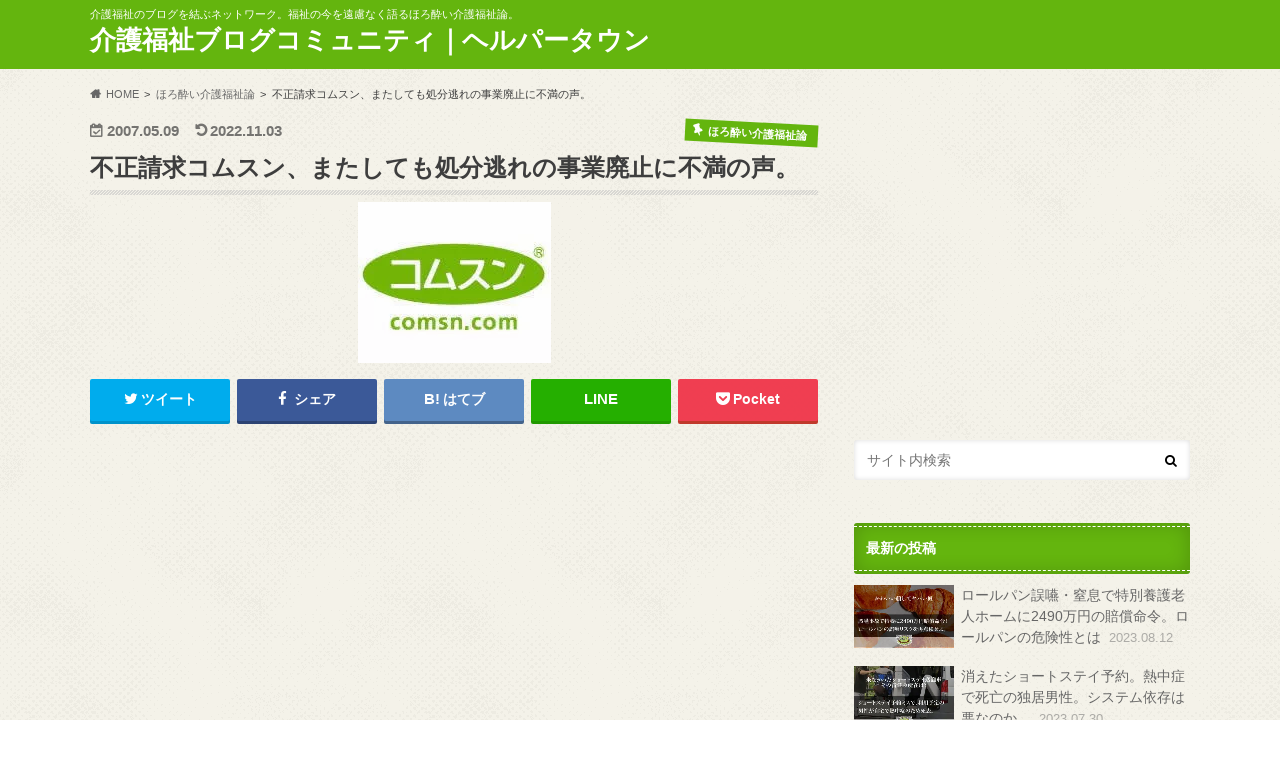

--- FILE ---
content_type: text/html; charset=UTF-8
request_url: https://www.helpertown.net/mt/blog/2007/05/post-319.php
body_size: 15006
content:
<!doctype html><html dir="ltr" lang="ja" prefix="og: https://ogp.me/ns#"><head><meta charset="utf-8"><meta http-equiv="X-UA-Compatible" content="IE=edge"><meta name="HandheldFriendly" content="True"><meta name="MobileOptimized" content="320"><meta name="viewport" content="width=device-width, initial-scale=1.0, minimum-scale=1.0, maximum-scale=1.0, user-scalable=no"><link rel="icon" href="https://www.helpertown.net/wordpress/wp-content/uploads/bdf02eccce335a5f0d5d371c5da2b858.png"><link rel="pingback" href="https://www.helpertown.net/wordpress/xmlrpc.php"> <!--[if IE]><link rel="shortcut icon" href="http://www.helpertown.net/wordpress/wp-content/uploads/1a3414d2976d5f30cbc677a7f9694222.png"><![endif]--> <script>(function(i,s,o,g,r,a,m){i['GoogleAnalyticsObject']=r;i[r]=i[r]||function(){
  (i[r].q=i[r].q||[]).push(arguments)},i[r].l=1*new Date();a=s.createElement(o),
  m=s.getElementsByTagName(o)[0];a.async=1;a.src=g;m.parentNode.insertBefore(a,m)
  })(window,document,'script','//www.google-analytics.com/analytics.js','ga');

  ga('create', 'UA-250547-3', 'auto');
  ga('send', 'pageview');</script> <link media="all" href="https://www.helpertown.net/wordpress/wp-content/cache/autoptimize/css/autoptimize_5b9b471058f695bff9178764df4cc7cf.css" rel="stylesheet"><title>不正請求コムスン、またしても処分逃れの事業廃止に不満の声。 | 介護福祉ブログコミュニティ｜ヘルパータウン</title><meta name="description" content="コムスン、岡山市で介護事業所指定の不正取得 グッドウィル・グループ（ＧＷＧ）の訪問介護大手「コムスン」（東京" /><meta name="robots" content="max-image-preview:large" /><meta name="google-site-verification" content="sjCCcjioGS71lpXT9unsOYVjh-wiuZcntglEKZhS28U" /><link rel="canonical" href="https://www.helpertown.net/mt/blog/2007/05/post-319.php" /><meta name="generator" content="All in One SEO (AIOSEO) 4.6.8.1" />  <script async src="https://www.googletagmanager.com/gtag/js?id=G-S6915DQXH5"></script> <script>window.dataLayer = window.dataLayer || [];
  function gtag(){dataLayer.push(arguments);}
  gtag('js', new Date());

  gtag('config', 'G-S6915DQXH5');</script> <meta property="og:locale" content="ja_JP" /><meta property="og:site_name" content="介護福祉ブログコミュニティ｜ヘルパータウン" /><meta property="og:type" content="article" /><meta property="og:title" content="不正請求コムスン、またしても処分逃れの事業廃止に不満の声。 | 介護福祉ブログコミュニティ｜ヘルパータウン" /><meta property="og:description" content="コムスン、岡山市で介護事業所指定の不正取得 グッドウィル・グループ（ＧＷＧ）の訪問介護大手「コムスン」（東京" /><meta property="og:url" content="https://www.helpertown.net/mt/blog/2007/05/post-319.php" /><meta property="fb:admins" content="115028498573346" /><meta property="og:image" content="https://www.helpertown.net/wordpress/wp-content/uploads/comsn.jpg" /><meta property="og:image:secure_url" content="https://www.helpertown.net/wordpress/wp-content/uploads/comsn.jpg" /><meta property="og:image:width" content="193" /><meta property="og:image:height" content="161" /><meta property="article:tag" content="ほろ酔い介護福祉論" /><meta property="article:published_time" content="2007-05-08T17:21:22+00:00" /><meta property="article:modified_time" content="2022-11-03T08:55:42+00:00" /><meta name="twitter:card" content="summary_large_image" /><meta name="twitter:site" content="@welconnect" /><meta name="twitter:title" content="不正請求コムスン、またしても処分逃れの事業廃止に不満の声。 | 介護福祉ブログコミュニティ｜ヘルパータウン" /><meta name="twitter:description" content="コムスン、岡山市で介護事業所指定の不正取得 グッドウィル・グループ（ＧＷＧ）の訪問介護大手「コムスン」（東京" /><meta name="twitter:creator" content="@welconnect" /><meta name="twitter:image" content="https://www.helpertown.net/wordpress/wp-content/uploads/comsn.jpg" /><meta name="google" content="nositelinkssearchbox" /> <script type="application/ld+json" class="aioseo-schema">{"@context":"https:\/\/schema.org","@graph":[{"@type":"Article","@id":"https:\/\/www.helpertown.net\/mt\/blog\/2007\/05\/post-319.php#article","name":"\u4e0d\u6b63\u8acb\u6c42\u30b3\u30e0\u30b9\u30f3\u3001\u307e\u305f\u3057\u3066\u3082\u51e6\u5206\u9003\u308c\u306e\u4e8b\u696d\u5ec3\u6b62\u306b\u4e0d\u6e80\u306e\u58f0\u3002 | \u4ecb\u8b77\u798f\u7949\u30d6\u30ed\u30b0\u30b3\u30df\u30e5\u30cb\u30c6\u30a3\uff5c\u30d8\u30eb\u30d1\u30fc\u30bf\u30a6\u30f3","headline":"\u4e0d\u6b63\u8acb\u6c42\u30b3\u30e0\u30b9\u30f3\u3001\u307e\u305f\u3057\u3066\u3082\u51e6\u5206\u9003\u308c\u306e\u4e8b\u696d\u5ec3\u6b62\u306b\u4e0d\u6e80\u306e\u58f0\u3002","author":{"@id":"https:\/\/www.helpertown.net\/mt\/blog\/author\/helperta#author"},"publisher":{"@id":"https:\/\/www.helpertown.net\/mt\/#organization"},"image":{"@type":"ImageObject","url":"https:\/\/www.helpertown.net\/wordpress\/wp-content\/uploads\/comsn.jpg","width":193,"height":161,"caption":"\u30b3\u30e0\u30b9\u30f3"},"datePublished":"2007-05-09T02:21:22+09:00","dateModified":"2022-11-03T17:55:42+09:00","inLanguage":"ja","mainEntityOfPage":{"@id":"https:\/\/www.helpertown.net\/mt\/blog\/2007\/05\/post-319.php#webpage"},"isPartOf":{"@id":"https:\/\/www.helpertown.net\/mt\/blog\/2007\/05\/post-319.php#webpage"},"articleSection":"\u307b\u308d\u9154\u3044\u4ecb\u8b77\u798f\u7949\u8ad6"},{"@type":"BreadcrumbList","@id":"https:\/\/www.helpertown.net\/mt\/blog\/2007\/05\/post-319.php#breadcrumblist","itemListElement":[{"@type":"ListItem","@id":"https:\/\/www.helpertown.net\/mt\/#listItem","position":1,"name":"\u5bb6","item":"https:\/\/www.helpertown.net\/mt\/","nextItem":"https:\/\/www.helpertown.net\/mt\/blog\/2007\/#listItem"},{"@type":"ListItem","@id":"https:\/\/www.helpertown.net\/mt\/blog\/2007\/#listItem","position":2,"name":"2007","item":"https:\/\/www.helpertown.net\/mt\/blog\/2007\/","nextItem":"https:\/\/www.helpertown.net\/mt\/blog\/2007\/05\/#listItem","previousItem":"https:\/\/www.helpertown.net\/mt\/#listItem"},{"@type":"ListItem","@id":"https:\/\/www.helpertown.net\/mt\/blog\/2007\/05\/#listItem","position":3,"name":"May","previousItem":"https:\/\/www.helpertown.net\/mt\/blog\/2007\/#listItem"}]},{"@type":"Organization","@id":"https:\/\/www.helpertown.net\/mt\/#organization","name":"\u4ecb\u8b77\u798f\u7949\u30a6\u30a7\u30d6\u5236\u4f5c\u30a6\u30a7\u30eb\u30b3\u30cd\u30af\u30c8","description":"\u4ecb\u8b77\u798f\u7949\u306e\u30d6\u30ed\u30b0\u3092\u7d50\u3076\u30cd\u30c3\u30c8\u30ef\u30fc\u30af\u3002\u798f\u7949\u306e\u4eca\u3092\u9060\u616e\u306a\u304f\u8a9e\u308b\u307b\u308d\u9154\u3044\u4ecb\u8b77\u798f\u7949\u8ad6\u3002","url":"https:\/\/www.helpertown.net\/mt\/","logo":{"@type":"ImageObject","url":"https:\/\/www.helpertown.net\/wordpress\/wp-content\/uploads\/cropped-084a2ac22fb2bb60fbee9a1bdd85b069.jpg","@id":"https:\/\/www.helpertown.net\/mt\/blog\/2007\/05\/post-319.php\/#organizationLogo","width":512,"height":512},"image":{"@id":"https:\/\/www.helpertown.net\/mt\/blog\/2007\/05\/post-319.php\/#organizationLogo"},"sameAs":["https:\/\/twitter.com\/welconnect"]},{"@type":"Person","@id":"https:\/\/www.helpertown.net\/mt\/blog\/author\/helperta#author","url":"https:\/\/www.helpertown.net\/mt\/blog\/author\/helperta","name":"\u30d8\u30eb\u30d1\u30fc\u30bf\u30a6\u30f3","image":{"@type":"ImageObject","@id":"https:\/\/www.helpertown.net\/mt\/blog\/2007\/05\/post-319.php#authorImage","url":"https:\/\/secure.gravatar.com\/avatar\/b036753ec0a20480b3024714cf2ca28f8907438d6b9b966a4d44a14a103846c7?s=96&d=blank&r=g","width":96,"height":96,"caption":"\u30d8\u30eb\u30d1\u30fc\u30bf\u30a6\u30f3"}},{"@type":"WebPage","@id":"https:\/\/www.helpertown.net\/mt\/blog\/2007\/05\/post-319.php#webpage","url":"https:\/\/www.helpertown.net\/mt\/blog\/2007\/05\/post-319.php","name":"\u4e0d\u6b63\u8acb\u6c42\u30b3\u30e0\u30b9\u30f3\u3001\u307e\u305f\u3057\u3066\u3082\u51e6\u5206\u9003\u308c\u306e\u4e8b\u696d\u5ec3\u6b62\u306b\u4e0d\u6e80\u306e\u58f0\u3002 | \u4ecb\u8b77\u798f\u7949\u30d6\u30ed\u30b0\u30b3\u30df\u30e5\u30cb\u30c6\u30a3\uff5c\u30d8\u30eb\u30d1\u30fc\u30bf\u30a6\u30f3","description":"\u30b3\u30e0\u30b9\u30f3\u3001\u5ca1\u5c71\u5e02\u3067\u4ecb\u8b77\u4e8b\u696d\u6240\u6307\u5b9a\u306e\u4e0d\u6b63\u53d6\u5f97 \u30b0\u30c3\u30c9\u30a6\u30a3\u30eb\u30fb\u30b0\u30eb\u30fc\u30d7\uff08\uff27\uff37\uff27\uff09\u306e\u8a2a\u554f\u4ecb\u8b77\u5927\u624b\u300c\u30b3\u30e0\u30b9\u30f3\u300d\uff08\u6771\u4eac","inLanguage":"ja","isPartOf":{"@id":"https:\/\/www.helpertown.net\/mt\/#website"},"breadcrumb":{"@id":"https:\/\/www.helpertown.net\/mt\/blog\/2007\/05\/post-319.php#breadcrumblist"},"author":{"@id":"https:\/\/www.helpertown.net\/mt\/blog\/author\/helperta#author"},"creator":{"@id":"https:\/\/www.helpertown.net\/mt\/blog\/author\/helperta#author"},"image":{"@type":"ImageObject","url":"https:\/\/www.helpertown.net\/wordpress\/wp-content\/uploads\/comsn.jpg","@id":"https:\/\/www.helpertown.net\/mt\/blog\/2007\/05\/post-319.php\/#mainImage","width":193,"height":161,"caption":"\u30b3\u30e0\u30b9\u30f3"},"primaryImageOfPage":{"@id":"https:\/\/www.helpertown.net\/mt\/blog\/2007\/05\/post-319.php#mainImage"},"datePublished":"2007-05-09T02:21:22+09:00","dateModified":"2022-11-03T17:55:42+09:00"},{"@type":"WebSite","@id":"https:\/\/www.helpertown.net\/mt\/#website","url":"https:\/\/www.helpertown.net\/mt\/","name":"\u4ecb\u8b77\u798f\u7949\u30d6\u30ed\u30b0\u30b3\u30df\u30e5\u30cb\u30c6\u30a3\uff5c\u30d8\u30eb\u30d1\u30fc\u30bf\u30a6\u30f3","description":"\u4ecb\u8b77\u798f\u7949\u306e\u30d6\u30ed\u30b0\u3092\u7d50\u3076\u30cd\u30c3\u30c8\u30ef\u30fc\u30af\u3002\u798f\u7949\u306e\u4eca\u3092\u9060\u616e\u306a\u304f\u8a9e\u308b\u307b\u308d\u9154\u3044\u4ecb\u8b77\u798f\u7949\u8ad6\u3002","inLanguage":"ja","publisher":{"@id":"https:\/\/www.helpertown.net\/mt\/#organization"}}]}</script> <link rel='dns-prefetch' href='//ajax.googleapis.com' /><link rel='dns-prefetch' href='//maxcdn.bootstrapcdn.com' /><link rel="alternate" type="application/rss+xml" title="介護福祉ブログコミュニティ｜ヘルパータウン &raquo; フィード" href="https://www.helpertown.net/mt/feed" /><link rel="alternate" type="application/rss+xml" title="介護福祉ブログコミュニティ｜ヘルパータウン &raquo; コメントフィード" href="https://www.helpertown.net/mt/comments/feed" /><link rel="alternate" type="application/rss+xml" title="介護福祉ブログコミュニティ｜ヘルパータウン &raquo; 不正請求コムスン、またしても処分逃れの事業廃止に不満の声。 のコメントのフィード" href="https://www.helpertown.net/mt/blog/2007/05/post-319.php/feed" /> <script type="text/javascript">window._wpemojiSettings = {"baseUrl":"https:\/\/s.w.org\/images\/core\/emoji\/16.0.1\/72x72\/","ext":".png","svgUrl":"https:\/\/s.w.org\/images\/core\/emoji\/16.0.1\/svg\/","svgExt":".svg","source":{"concatemoji":"https:\/\/www.helpertown.net\/wordpress\/wp-includes\/js\/wp-emoji-release.min.js"}};
/*! This file is auto-generated */
!function(s,n){var o,i,e;function c(e){try{var t={supportTests:e,timestamp:(new Date).valueOf()};sessionStorage.setItem(o,JSON.stringify(t))}catch(e){}}function p(e,t,n){e.clearRect(0,0,e.canvas.width,e.canvas.height),e.fillText(t,0,0);var t=new Uint32Array(e.getImageData(0,0,e.canvas.width,e.canvas.height).data),a=(e.clearRect(0,0,e.canvas.width,e.canvas.height),e.fillText(n,0,0),new Uint32Array(e.getImageData(0,0,e.canvas.width,e.canvas.height).data));return t.every(function(e,t){return e===a[t]})}function u(e,t){e.clearRect(0,0,e.canvas.width,e.canvas.height),e.fillText(t,0,0);for(var n=e.getImageData(16,16,1,1),a=0;a<n.data.length;a++)if(0!==n.data[a])return!1;return!0}function f(e,t,n,a){switch(t){case"flag":return n(e,"\ud83c\udff3\ufe0f\u200d\u26a7\ufe0f","\ud83c\udff3\ufe0f\u200b\u26a7\ufe0f")?!1:!n(e,"\ud83c\udde8\ud83c\uddf6","\ud83c\udde8\u200b\ud83c\uddf6")&&!n(e,"\ud83c\udff4\udb40\udc67\udb40\udc62\udb40\udc65\udb40\udc6e\udb40\udc67\udb40\udc7f","\ud83c\udff4\u200b\udb40\udc67\u200b\udb40\udc62\u200b\udb40\udc65\u200b\udb40\udc6e\u200b\udb40\udc67\u200b\udb40\udc7f");case"emoji":return!a(e,"\ud83e\udedf")}return!1}function g(e,t,n,a){var r="undefined"!=typeof WorkerGlobalScope&&self instanceof WorkerGlobalScope?new OffscreenCanvas(300,150):s.createElement("canvas"),o=r.getContext("2d",{willReadFrequently:!0}),i=(o.textBaseline="top",o.font="600 32px Arial",{});return e.forEach(function(e){i[e]=t(o,e,n,a)}),i}function t(e){var t=s.createElement("script");t.src=e,t.defer=!0,s.head.appendChild(t)}"undefined"!=typeof Promise&&(o="wpEmojiSettingsSupports",i=["flag","emoji"],n.supports={everything:!0,everythingExceptFlag:!0},e=new Promise(function(e){s.addEventListener("DOMContentLoaded",e,{once:!0})}),new Promise(function(t){var n=function(){try{var e=JSON.parse(sessionStorage.getItem(o));if("object"==typeof e&&"number"==typeof e.timestamp&&(new Date).valueOf()<e.timestamp+604800&&"object"==typeof e.supportTests)return e.supportTests}catch(e){}return null}();if(!n){if("undefined"!=typeof Worker&&"undefined"!=typeof OffscreenCanvas&&"undefined"!=typeof URL&&URL.createObjectURL&&"undefined"!=typeof Blob)try{var e="postMessage("+g.toString()+"("+[JSON.stringify(i),f.toString(),p.toString(),u.toString()].join(",")+"));",a=new Blob([e],{type:"text/javascript"}),r=new Worker(URL.createObjectURL(a),{name:"wpTestEmojiSupports"});return void(r.onmessage=function(e){c(n=e.data),r.terminate(),t(n)})}catch(e){}c(n=g(i,f,p,u))}t(n)}).then(function(e){for(var t in e)n.supports[t]=e[t],n.supports.everything=n.supports.everything&&n.supports[t],"flag"!==t&&(n.supports.everythingExceptFlag=n.supports.everythingExceptFlag&&n.supports[t]);n.supports.everythingExceptFlag=n.supports.everythingExceptFlag&&!n.supports.flag,n.DOMReady=!1,n.readyCallback=function(){n.DOMReady=!0}}).then(function(){return e}).then(function(){var e;n.supports.everything||(n.readyCallback(),(e=n.source||{}).concatemoji?t(e.concatemoji):e.wpemoji&&e.twemoji&&(t(e.twemoji),t(e.wpemoji)))}))}((window,document),window._wpemojiSettings);</script> <link rel='stylesheet' id='fontawesome-css' href='//maxcdn.bootstrapcdn.com/font-awesome/4.6.0/css/font-awesome.min.css' type='text/css' media='all' /> <script type="text/javascript" src="//ajax.googleapis.com/ajax/libs/jquery/1.12.4/jquery.min.js" id="jquery-js"></script> <link rel="https://api.w.org/" href="https://www.helpertown.net/mt/wp-json/" /><link rel="alternate" title="JSON" type="application/json" href="https://www.helpertown.net/mt/wp-json/wp/v2/posts/360" /><link rel='shortlink' href='https://www.helpertown.net/mt/?p=360' /><link rel="alternate" title="oEmbed (JSON)" type="application/json+oembed" href="https://www.helpertown.net/mt/wp-json/oembed/1.0/embed?url=https%3A%2F%2Fwww.helpertown.net%2Fmt%2Fblog%2F2007%2F05%2Fpost-319.php" /><link rel="alternate" title="oEmbed (XML)" type="text/xml+oembed" href="https://www.helpertown.net/mt/wp-json/oembed/1.0/embed?url=https%3A%2F%2Fwww.helpertown.net%2Fmt%2Fblog%2F2007%2F05%2Fpost-319.php&#038;format=xml" /><link rel="icon" href="https://www.helpertown.net/wordpress/wp-content/uploads/cropped-084a2ac22fb2bb60fbee9a1bdd85b069-32x32.jpg" sizes="32x32" /><link rel="icon" href="https://www.helpertown.net/wordpress/wp-content/uploads/cropped-084a2ac22fb2bb60fbee9a1bdd85b069-192x192.jpg" sizes="192x192" /><link rel="apple-touch-icon" href="https://www.helpertown.net/wordpress/wp-content/uploads/cropped-084a2ac22fb2bb60fbee9a1bdd85b069-180x180.jpg" /><meta name="msapplication-TileImage" content="https://www.helpertown.net/wordpress/wp-content/uploads/cropped-084a2ac22fb2bb60fbee9a1bdd85b069-270x270.jpg" /></head><body class="wp-singular post-template-default single single-post postid-360 single-format-standard custom-background wp-theme-hummingbird"><div id="container" class=" date_on"><header class="header" role="banner"><div id="inner-header" class="wrap cf"><p class="site_description">介護福祉のブログを結ぶネットワーク。福祉の今を遠慮なく語るほろ酔い介護福祉論。</p><div id="logo" class="gf"><p class="h1 text"><a href="https://www.helpertown.net/mt" rel="nofollow">介護福祉ブログコミュニティ｜ヘルパータウン</a></p></div><nav id="g_nav" role="navigation"></nav> <button id="drawerBtn" class="nav_btn"></button> <script type="text/javascript">jQuery(function( $ ){
var menu = $('#g_nav'),
    menuBtn = $('#drawerBtn'),
    body = $(document.body),     
    menuWidth = menu.outerWidth();                
     
    menuBtn.on('click', function(){
    body.toggleClass('open');
        if(body.hasClass('open')){
            body.animate({'left' : menuWidth }, 300);            
            menu.animate({'left' : 0 }, 300);                    
        } else {
            menu.animate({'left' : -menuWidth }, 300);
            body.animate({'left' : 0 }, 300);            
        }             
    });
});</script> </div></header><div id="breadcrumb" class="breadcrumb inner wrap cf"><ul itemscope itemtype="http://schema.org/BreadcrumbList"><li itemprop="itemListElement" itemscope itemtype="http://schema.org/ListItem" class="bc_homelink"><a itemprop="item" href="https://www.helpertown.net/mt/"><span itemprop="name">HOME</span></a><meta itemprop="position" content="1" /></li><li itemprop="itemListElement" itemscope itemtype="http://schema.org/ListItem"><a itemprop="item" href="https://www.helpertown.net/mt/blog/category/kaigo"><span itemprop="name">ほろ酔い介護福祉論</span></a><meta itemprop="position" content="2" /></li><li itemprop="itemListElement" itemscope itemtype="http://schema.org/ListItem" class="bc_posttitle"><span itemprop="name">不正請求コムスン、またしても処分逃れの事業廃止に不満の声。</span><meta itemprop="position" content="3" /></li></ul></div><div id="content"><div id="inner-content" class="wrap cf"><main id="main" class="m-all t-all d-5of7 cf" role="main"><article id="post-360" class="cf post-360 post type-post status-publish format-standard has-post-thumbnail hentry category-kaigo" role="article"><header class="article-header entry-header animated fadeInDown"><p class="byline entry-meta vcard cf"> <time class="date gf entry-date updated">2007.05.09</time> <time class="date gf entry-date undo updated" datetime="2022-11-03">2022.11.03</time> <span class="cat-name cat-id-25">ほろ酔い介護福祉論</span><span class="writer" style="display: none;"><span class="name author"><span class="fn">ヘルパータウン</span></span></span></p><h1 class="entry-title single-title" itemprop="headline" rel="bookmark">不正請求コムスン、またしても処分逃れの事業廃止に不満の声。</h1><figure class="eyecatch animated fadeInUp"> <img width="193" height="161" src="https://www.helpertown.net/wordpress/wp-content/uploads/comsn.jpg" class="attachment-single-thum size-single-thum wp-post-image" alt="コムスン" decoding="async" /></figure><div class="share short"><div class="sns"><ul class="cf"><li class="twitter"> <a target="blank" href="//twitter.com/intent/tweet?url=https%3A%2F%2Fwww.helpertown.net%2Fmt%2Fblog%2F2007%2F05%2Fpost-319.php&text=%E4%B8%8D%E6%AD%A3%E8%AB%8B%E6%B1%82%E3%82%B3%E3%83%A0%E3%82%B9%E3%83%B3%E3%80%81%E3%81%BE%E3%81%9F%E3%81%97%E3%81%A6%E3%82%82%E5%87%A6%E5%88%86%E9%80%83%E3%82%8C%E3%81%AE%E4%BA%8B%E6%A5%AD%E5%BB%83%E6%AD%A2%E3%81%AB%E4%B8%8D%E6%BA%80%E3%81%AE%E5%A3%B0%E3%80%82&tw_p=tweetbutton" onclick="window.open(this.href, 'tweetwindow', 'width=550, height=450,personalbar=0,toolbar=0,scrollbars=1,resizable=1'); return false;"><i class="fa fa-twitter"></i><span class="text">ツイート</span><span class="count"></span></a></li><li class="facebook"> <a href="//www.facebook.com/sharer.php?src=bm&u=https%3A%2F%2Fwww.helpertown.net%2Fmt%2Fblog%2F2007%2F05%2Fpost-319.php&t=%E4%B8%8D%E6%AD%A3%E8%AB%8B%E6%B1%82%E3%82%B3%E3%83%A0%E3%82%B9%E3%83%B3%E3%80%81%E3%81%BE%E3%81%9F%E3%81%97%E3%81%A6%E3%82%82%E5%87%A6%E5%88%86%E9%80%83%E3%82%8C%E3%81%AE%E4%BA%8B%E6%A5%AD%E5%BB%83%E6%AD%A2%E3%81%AB%E4%B8%8D%E6%BA%80%E3%81%AE%E5%A3%B0%E3%80%82" onclick="javascript:window.open(this.href, '', 'menubar=no,toolbar=no,resizable=yes,scrollbars=yes,height=300,width=600');return false;"><i class="fa fa-facebook"></i> <span class="text">シェア</span><span class="count"></span></a></li><li class="hatebu"> <a href="//b.hatena.ne.jp/add?mode=confirm&url=https://www.helpertown.net/mt/blog/2007/05/post-319.php&title=%E4%B8%8D%E6%AD%A3%E8%AB%8B%E6%B1%82%E3%82%B3%E3%83%A0%E3%82%B9%E3%83%B3%E3%80%81%E3%81%BE%E3%81%9F%E3%81%97%E3%81%A6%E3%82%82%E5%87%A6%E5%88%86%E9%80%83%E3%82%8C%E3%81%AE%E4%BA%8B%E6%A5%AD%E5%BB%83%E6%AD%A2%E3%81%AB%E4%B8%8D%E6%BA%80%E3%81%AE%E5%A3%B0%E3%80%82" onclick="window.open(this.href, 'HBwindow', 'width=600, height=400, menubar=no, toolbar=no, scrollbars=yes'); return false;" target="_blank"><span class="text">はてブ</span><span class="count"></span></a></li><li class="line"> <a href="//line.me/R/msg/text/?%E4%B8%8D%E6%AD%A3%E8%AB%8B%E6%B1%82%E3%82%B3%E3%83%A0%E3%82%B9%E3%83%B3%E3%80%81%E3%81%BE%E3%81%9F%E3%81%97%E3%81%A6%E3%82%82%E5%87%A6%E5%88%86%E9%80%83%E3%82%8C%E3%81%AE%E4%BA%8B%E6%A5%AD%E5%BB%83%E6%AD%A2%E3%81%AB%E4%B8%8D%E6%BA%80%E3%81%AE%E5%A3%B0%E3%80%82%0Ahttps%3A%2F%2Fwww.helpertown.net%2Fmt%2Fblog%2F2007%2F05%2Fpost-319.php" target="_blank"><span class="text">送る</span></a></li><li class="pocket"> <a href="//getpocket.com/edit?url=https://www.helpertown.net/mt/blog/2007/05/post-319.php&title=不正請求コムスン、またしても処分逃れの事業廃止に不満の声。" onclick="window.open(this.href, 'FBwindow', 'width=550, height=350, menubar=no, toolbar=no, scrollbars=yes'); return false;"><i class="fa fa-get-pocket"></i><span class="text">Pocket</span><span class="count"></span></a></li></ul></div></div></header><section class="entry-content cf"><div class="titleunder"><div id="custom_html-3" class="widget_text widget widget_custom_html"><div class="textwidget custom-html-widget"><script async src="//pagead2.googlesyndication.com/pagead/js/adsbygoogle.js"></script> <ins class="adsbygoogle"
 style="display:block; text-align:center;"
 data-ad-layout="in-article"
 data-ad-format="fluid"
 data-ad-client="ca-pub-8299314695501745"
 data-ad-slot="3701091046"></ins> <script>(adsbygoogle = window.adsbygoogle || []).push({});</script></div></div></div><h4>コムスン、岡山市で介護事業所指定の不正取得</h4><blockquote><p> 　グッドウィル・グループ（ＧＷＧ）の訪問介護大手「コムスン」（東京都港区）による介護事業所指定の不正取得問題で、岡山県は８日、岡山市内の事業所が勤務していない看護師を常勤として県に虚偽申請し、介護事業所の指定を受けていたと発表した。<br /> 県は今年１月に立ち入り検査を行い、指定取り消し処分の手続きを始めたが、事業所側は今月２日に廃業届を提出したという。県は処分逃れの疑いもあるとみている。<br /> 県によると、問題の事業所は２００６年２月に指定を受けた「コムスン訪問看護ステーション岡山」。昨年８月の調査で、常勤看護師として申請していた１人が別の事業所に勤めており、勤務実態のないことが判明。常勤職員の数は、厚生労働省の省令で定めた２・５人の要件を満たしていなかった。県は、コムスン本社に対し、同事業所がこれまでに受け取った介護報酬約４００万～５００万円を、保険者の岡山市に返還するよう求める。</p></blockquote><p>正直な話、<br /> 訪問看護ステーションで、常勤換算の人数をちょろまかしている事業所は<br /> コムスンだけではないような気もします。<br /> 看護スタッフの確保は難しく、訪問看護ステーションの人材確保は死活問題ですからね。<br /> しかし、コムスンは東京での不正請求返還要求の一件以降、<br /> 悪質事業者の代表として取りざたされるようになっています。<br /> 岡山だけでなく、全国でコムスンの事業所へのチェックが入るでしょう。<br /> そして、コムスンが最も批判を浴びているのが、その対応です。</p><h4>コムスンが事業廃止届　県が受理　処分逃れか</h4><blockquote><p> 　岡山県は８日、訪問介護最大手「コムスン」（東京都港区、樋口公一社長）から、同社が経営する「コムスン訪問看護ステーション岡山」（岡山市さい）の廃止届（２日付）を受理したと発表した。同社は虚偽申請で不正に看護事業所の指定を受けたことが判明しており、県では「指定取り消しの行政処分を免れるために、処分に先駆けて届を提出した可能性もある」とみている。<br /> 処分逃れとも取れる廃止届提出に県長寿社会対策課では「介護保険制度全体への信頼に背く行為。大部分の業者が熱意を持って取り組んでいる中、業界最大手の業者が不正をはたらいたことは誠に遺憾」と話している。</p></blockquote><p>東京でもそうだったように、事業廃止届けを提出し、返還命令を逃れるという極めて無責任な対応。<br /> ここでも同じように廃止しているということで明らかに確信犯であることがわかります。<br /> 企業としてのコンプライアンスのひとかけらも感じません。<br /> こんな企業のなか、真心を持ってサービスにあたることを要求する「コムスンの誓い」を唱和しているスタッフの心中はいかばかりのものか。<br /> こういった姿勢でも事業を拡大していくことができた介護保険制度というのは、<br /> 事業主側から見れば、確かに生ぬるいものだったのかもしれません。<br /> サービスを受ける利用者や、そこで働くスタッフに真摯に向き合った事業運営が行われることを願います。</p><div class="add"><div id="custom_html-7" class="widget_text widget widget_custom_html"><div class="textwidget custom-html-widget"><script async src="//pagead2.googlesyndication.com/pagead/js/adsbygoogle.js"></script> <ins class="adsbygoogle"
 style="display:block; text-align:center;"
 data-ad-layout="in-article"
 data-ad-format="fluid"
 data-ad-client="ca-pub-8299314695501745"
 data-ad-slot="3701091046"></ins> <script>(adsbygoogle = window.adsbygoogle || []).push({});</script></div></div><div id="text-8" class="widget widget_text"><h4 class="widgettitle"><span>記事編集・監修</span></h4><div class="textwidget"><p>&nbsp;</p><p><strong>介護福祉ウェブ制作ウェルコネクト</strong></p><p>居宅介護支援事業所管理者・地域包括支援センター職員・障碍者施設相談員など相談業務を行う。</p><p>現在はキャリアを生かした介護に関するライティングや介護業界に特化したウェブ制作業を行う。</p></div></div></div></section><footer class="article-footer"><ul class="post-categories"><li><a href="https://www.helpertown.net/mt/blog/category/kaigo" rel="category tag">ほろ酔い介護福祉論</a></li></ul><div class="fb-likebtn wow animated bounceIn cf" data-wow-delay="0.5s"><div id="fb-root"></div> <script>(function(d, s, id) {
var js, fjs = d.getElementsByTagName(s)[0];
if (d.getElementById(id)) return;
js = d.createElement(s); js.id = id;
js.src = "//connect.facebook.net/ja_JP/sdk.js#xfbml=1&version=v2.4";
fjs.parentNode.insertBefore(js, fjs);
}(document, 'script', 'facebook-jssdk'));</script> <figure class="eyecatch"> <img width="193" height="161" src="https://www.helpertown.net/wordpress/wp-content/uploads/comsn.jpg" class="attachment-home-thum size-home-thum wp-post-image" alt="コムスン" decoding="async" /></figure><div class="rightbox"><div class="fb-like fb-button" data-href="https://www.facebook.com/welconnect.net" data-layout="button_count" data-action="like" data-show-faces="false" data-share="false"></div><div class="like_text"><p>この記事が気に入ったら<br><i class="fa fa-thumbs-up"></i> いいねしよう！</p><p class="small">最新記事をお届けします。</p></div></div></div><div class="sharewrap wow animated bounceIn" data-wow-delay="0.5s"><div class="share"><div class="sns"><ul class="cf"><li class="twitter"> <a target="blank" href="//twitter.com/intent/tweet?url=https%3A%2F%2Fwww.helpertown.net%2Fmt%2Fblog%2F2007%2F05%2Fpost-319.php&text=%E4%B8%8D%E6%AD%A3%E8%AB%8B%E6%B1%82%E3%82%B3%E3%83%A0%E3%82%B9%E3%83%B3%E3%80%81%E3%81%BE%E3%81%9F%E3%81%97%E3%81%A6%E3%82%82%E5%87%A6%E5%88%86%E9%80%83%E3%82%8C%E3%81%AE%E4%BA%8B%E6%A5%AD%E5%BB%83%E6%AD%A2%E3%81%AB%E4%B8%8D%E6%BA%80%E3%81%AE%E5%A3%B0%E3%80%82&tw_p=tweetbutton" onclick="window.open(this.href, 'tweetwindow', 'width=550, height=450,personalbar=0,toolbar=0,scrollbars=1,resizable=1'); return false;"><i class="fa fa-twitter"></i><span class="text">ツイート</span><span class="count"></span></a></li><li class="facebook"> <a href="//www.facebook.com/sharer.php?src=bm&u=https%3A%2F%2Fwww.helpertown.net%2Fmt%2Fblog%2F2007%2F05%2Fpost-319.php&t=%E4%B8%8D%E6%AD%A3%E8%AB%8B%E6%B1%82%E3%82%B3%E3%83%A0%E3%82%B9%E3%83%B3%E3%80%81%E3%81%BE%E3%81%9F%E3%81%97%E3%81%A6%E3%82%82%E5%87%A6%E5%88%86%E9%80%83%E3%82%8C%E3%81%AE%E4%BA%8B%E6%A5%AD%E5%BB%83%E6%AD%A2%E3%81%AB%E4%B8%8D%E6%BA%80%E3%81%AE%E5%A3%B0%E3%80%82" onclick="javascript:window.open(this.href, '', 'menubar=no,toolbar=no,resizable=yes,scrollbars=yes,height=300,width=600');return false;"><i class="fa fa-facebook"></i> <span class="text">シェア</span><span class="count"></span></a></li><li class="hatebu"> <a href="//b.hatena.ne.jp/add?mode=confirm&url=https://www.helpertown.net/mt/blog/2007/05/post-319.php&title=%E4%B8%8D%E6%AD%A3%E8%AB%8B%E6%B1%82%E3%82%B3%E3%83%A0%E3%82%B9%E3%83%B3%E3%80%81%E3%81%BE%E3%81%9F%E3%81%97%E3%81%A6%E3%82%82%E5%87%A6%E5%88%86%E9%80%83%E3%82%8C%E3%81%AE%E4%BA%8B%E6%A5%AD%E5%BB%83%E6%AD%A2%E3%81%AB%E4%B8%8D%E6%BA%80%E3%81%AE%E5%A3%B0%E3%80%82" onclick="window.open(this.href, 'HBwindow', 'width=600, height=400, menubar=no, toolbar=no, scrollbars=yes'); return false;" target="_blank"><span class="text">はてブ</span><span class="count"></span></a></li><li class="line"> <a href="//line.me/R/msg/text/?%E4%B8%8D%E6%AD%A3%E8%AB%8B%E6%B1%82%E3%82%B3%E3%83%A0%E3%82%B9%E3%83%B3%E3%80%81%E3%81%BE%E3%81%9F%E3%81%97%E3%81%A6%E3%82%82%E5%87%A6%E5%88%86%E9%80%83%E3%82%8C%E3%81%AE%E4%BA%8B%E6%A5%AD%E5%BB%83%E6%AD%A2%E3%81%AB%E4%B8%8D%E6%BA%80%E3%81%AE%E5%A3%B0%E3%80%82%0Ahttps%3A%2F%2Fwww.helpertown.net%2Fmt%2Fblog%2F2007%2F05%2Fpost-319.php" target="_blank"><span class="text">送る</span></a></li><li class="pocket"> <a href="http://getpocket.com/edit?url=https://www.helpertown.net/mt/blog/2007/05/post-319.php&title=不正請求コムスン、またしても処分逃れの事業廃止に不満の声。" onclick="window.open(this.href, 'FBwindow', 'width=550, height=350, menubar=no, toolbar=no, scrollbars=yes'); return false;"><i class="fa fa-get-pocket"></i><span class="text">Pocket</span><span class="count"></span></a></li><li class="feedly"> <a href="https://feedly.com/i/subscription/feed/https://www.helpertown.net/mt/feed"  target="blank"><i class="fa fa-rss"></i><span class="text">feedly</span><span class="count"></span></a></li></ul></div></div></div><div id="respond" class="comment-respond"><h3 id="reply-title" class="comment-reply-title">コメントを残す <small><a rel="nofollow" id="cancel-comment-reply-link" href="/mt/blog/2007/05/post-319.php#respond" style="display:none;">コメントをキャンセル</a></small></h3><form action="https://www.helpertown.net/wordpress/wp-comments-post.php" method="post" id="commentform" class="comment-form"><p class="comment-notes"><span id="email-notes">メールアドレスが公開されることはありません。</span> <span class="required-field-message"><span class="required">※</span> が付いている欄は必須項目です</span></p><p class="comment-form-comment"><label for="comment">コメント <span class="required">※</span></label><textarea id="comment" name="comment" cols="45" rows="8" maxlength="65525" required></textarea></p><p class="comment-form-author"><label for="author">名前 <span class="required">※</span></label> <input id="author" name="author" type="text" value="" size="30" maxlength="245" autocomplete="name" required /></p><p class="comment-form-email"><label for="email">メール <span class="required">※</span></label> <input id="email" name="email" type="email" value="" size="30" maxlength="100" aria-describedby="email-notes" autocomplete="email" required /></p><p class="comment-form-url"><label for="url">サイト</label> <input id="url" name="url" type="url" value="" size="30" maxlength="200" autocomplete="url" /></p><p class="form-submit"><input name="submit" type="submit" id="submit" class="submit" value="コメントを送信" /> <input type='hidden' name='comment_post_ID' value='360' id='comment_post_ID' /> <input type='hidden' name='comment_parent' id='comment_parent' value='0' /></p><p class="comment-form-aios-antibot-keys"><input type="hidden" name="0xpqcqgt" value="lgaw8a9epkvw" ><input type="hidden" name="5eg9zobe" value="nwaptyd1z9f3" ><input type="hidden" name="0zkhvjx9" value="kcgd94zrcv0h" ><input type="hidden" name="lq58n4ea" value="g7thy6kk97m4" ><input type="hidden" name="aios_antibot_keys_expiry" id="aios_antibot_keys_expiry" value="1769126400"></p><p style="display: none;"><input type="hidden" id="akismet_comment_nonce" name="akismet_comment_nonce" value="3ca803a03e" /></p><p style="display: none !important;" class="akismet-fields-container" data-prefix="ak_"><label>&#916;<textarea name="ak_hp_textarea" cols="45" rows="8" maxlength="100"></textarea></label><input type="hidden" id="ak_js_1" name="ak_js" value="142"/><script>document.getElementById( "ak_js_1" ).setAttribute( "value", ( new Date() ).getTime() );</script></p></form></div></footer></article><div class="np-post"><div class="navigation"><div class="prev np-post-list"> <a href="https://www.helpertown.net/mt/blog/2007/05/post-320.php" class="cf"><figure class="eyecatch"><img width="150" height="150" src="https://www.helpertown.net/wordpress/wp-content/uploads/fa226414cafb3b0446844136279ca1fc-150x150.png" class="attachment-thumbnail size-thumbnail wp-post-image" alt="介護福祉ブログコミュニティ" decoding="async" /></figure> <span class="ttl">国家試験落第者の資格、准介護福祉士が成立。これが資格と呼べるのか。</span> </a></div><div class="next np-post-list"> <a href="https://www.helpertown.net/mt/blog/2007/05/465.php" class="cf"> <span class="ttl">揺らぐ地域福祉権利擁護事業。北郷町社会福祉協議会職員が465万円着服。</span><figure class="eyecatch"><img width="150" height="150" src="https://www.helpertown.net/wordpress/wp-content/uploads/fa226414cafb3b0446844136279ca1fc-150x150.png" class="attachment-thumbnail size-thumbnail wp-post-image" alt="介護福祉ブログコミュニティ" decoding="async" loading="lazy" /></figure> </a></div></div></div><div class="related-box original-related wow animated bounceIn cf"><div class="inbox"><h2 class="related-h h_ttl"><span class="gf">RECOMMEND</span>こちらの記事も人気です。</h2><div class="related-post"><ul class="related-list cf"><li rel="bookmark" title="患者ロボ誕生、８症状に対応"> <a href="https://www.helpertown.net/mt/blog/2006/05/post-28.php" rel=\"bookmark" title="患者ロボ誕生、８症状に対応" class="title"><figure class="eyecatch"> <img width="360" height="230" src="https://www.helpertown.net/wordpress/wp-content/uploads/fa226414cafb3b0446844136279ca1fc-e1578708170122.png" class="attachment-home-thum size-home-thum wp-post-image" alt="介護福祉ブログコミュニティ" decoding="async" loading="lazy" /></figure> <span class="cat-name">ほろ酔い介護福祉論</span> <time class="date gf">2006.5.2</time><h3 class="ttl"> 患者ロボ誕生、８症状に対応</h3> </a></li><li rel="bookmark" title="特別養護老人ホーム「フラワーヒル」、4日間で3人が不審死。虐待か。"> <a href="https://www.helpertown.net/mt/blog/2013/05/43-1.php" rel=\"bookmark" title="特別養護老人ホーム「フラワーヒル」、4日間で3人が不審死。虐待か。" class="title"><figure class="eyecatch"> <img width="360" height="230" src="https://www.helpertown.net/wordpress/wp-content/uploads/fa226414cafb3b0446844136279ca1fc-e1578708170122.png" class="attachment-home-thum size-home-thum wp-post-image" alt="介護福祉ブログコミュニティ" decoding="async" loading="lazy" /></figure> <span class="cat-name">ほろ酔い介護福祉論</span> <time class="date gf">2013.5.24</time><h3 class="ttl"> 特別養護老人ホーム「フラワーヒル」、4日間で3人が不審死。虐待か。</h3> </a></li><li rel="bookmark" title="介護職の待遇改善指針。適切な介護報酬とは。"> <a href="https://www.helpertown.net/mt/blog/2007/07/post-355.php" rel=\"bookmark" title="介護職の待遇改善指針。適切な介護報酬とは。" class="title"><figure class="eyecatch"> <img width="360" height="230" src="https://www.helpertown.net/wordpress/wp-content/uploads/fa226414cafb3b0446844136279ca1fc-e1578708170122.png" class="attachment-home-thum size-home-thum wp-post-image" alt="介護福祉ブログコミュニティ" decoding="async" loading="lazy" /></figure> <span class="cat-name">ほろ酔い介護福祉論</span> <time class="date gf">2007.7.17</time><h3 class="ttl"> 介護職の待遇改善指針。適切な介護報酬とは。</h3> </a></li><li rel="bookmark" title="＜障害者新法＞身体、知的、精神のサービス一元化へ　厚労省"> <a href="https://www.helpertown.net/mt/blog/2004/10/%ef%bc%9c%e9%9a%9c%e5%ae%b3%e8%80%85%e6%96%b0%e6%b3%95%ef%bc%9e%e8%ba%ab%e4%bd%93%e3%80%81%e7%9f%a5%e7%9a%84%e3%80%81%e7%b2%be%e7%a5%9e%e3%81%ae%e3%82%b5%e3%83%bc%e3%83%93%e3%82%b9%e4%b8%80%e5%85%83.php" rel=\"bookmark" title="＜障害者新法＞身体、知的、精神のサービス一元化へ　厚労省" class="title"><figure class="eyecatch"> <img width="360" height="230" src="https://www.helpertown.net/wordpress/wp-content/uploads/fa226414cafb3b0446844136279ca1fc-e1578708170122.png" class="attachment-home-thum size-home-thum wp-post-image" alt="介護福祉ブログコミュニティ" decoding="async" loading="lazy" /></figure> <span class="cat-name">ほろ酔い介護福祉論</span> <time class="date gf">2004.10.14</time><h3 class="ttl"> ＜障害者新法＞身体、知的、精神のサービス一元化へ　厚労省</h3> </a></li><li rel="bookmark" title="ブラインドサッカーと厚生労働省"> <a href="https://www.helpertown.net/mt/blog/2006/05/post-55.php" rel=\"bookmark" title="ブラインドサッカーと厚生労働省" class="title"><figure class="eyecatch"> <img width="360" height="230" src="https://www.helpertown.net/wordpress/wp-content/uploads/fa226414cafb3b0446844136279ca1fc-e1578708170122.png" class="attachment-home-thum size-home-thum wp-post-image" alt="介護福祉ブログコミュニティ" decoding="async" loading="lazy" /></figure> <span class="cat-name">ほろ酔い介護福祉論</span> <time class="date gf">2006.5.23</time><h3 class="ttl"> ブラインドサッカーと厚生労働省</h3> </a></li><li rel="bookmark" title="ニッソーネット様、バナー広告掲載追加！"> <a href="https://www.helpertown.net/mt/blog/2006/11/post-198.php" rel=\"bookmark" title="ニッソーネット様、バナー広告掲載追加！" class="title"><figure class="eyecatch"> <img width="181" height="94" src="https://www.helpertown.net/wordpress/wp-content/uploads/nissonet02.gif" class="attachment-home-thum size-home-thum wp-post-image" alt="" decoding="async" loading="lazy" /></figure> <span class="cat-name">ほろ酔い介護福祉論</span> <time class="date gf">2006.11.9</time><h3 class="ttl"> ニッソーネット様、バナー広告掲載追加！</h3> </a></li><li rel="bookmark" title="2017年、介護福祉関連重大ニュースまとめ"> <a href="https://www.helpertown.net/mt/blog/2017/12/news2017.php" rel=\"bookmark" title="2017年、介護福祉関連重大ニュースまとめ" class="title"><figure class="eyecatch"> <img width="360" height="230" src="https://www.helpertown.net/wordpress/wp-content/uploads/171230-360x230.jpg" class="attachment-home-thum size-home-thum wp-post-image" alt="2017年、介護福祉関連重大ニュース" decoding="async" loading="lazy" /></figure> <span class="cat-name">ほろ酔い介護福祉論</span> <time class="date gf">2017.12.30</time><h3 class="ttl"> 2017年、介護福祉関連重大ニュースまとめ</h3> </a></li><li rel="bookmark" title="要支援の認定、認定期間を最長で２年に延長へ。"> <a href="https://www.helpertown.net/mt/blog/2014/01/ninteikikan.php" rel=\"bookmark" title="要支援の認定、認定期間を最長で２年に延長へ。" class="title"><figure class="eyecatch"> <img width="360" height="230" src="https://www.helpertown.net/wordpress/wp-content/uploads/fa226414cafb3b0446844136279ca1fc-e1578708170122.png" class="attachment-home-thum size-home-thum wp-post-image" alt="介護福祉ブログコミュニティ" decoding="async" loading="lazy" /></figure> <span class="cat-name">ほろ酔い介護福祉論</span> <time class="date gf">2014.1.10</time><h3 class="ttl"> 要支援の認定、認定期間を最長で２年に延長へ。</h3> </a></li></ul></div></div></div><div class="authorbox wow animated bounceIn" data-wow-delay="0.5s"></div></main><div id="sidebar1" class="sidebar m-all t-all d-2of7 last-col cf" role="complementary"><div id="scrollfix" class="add cf"><div id="custom_html-2" class="widget_text widget widget_custom_html"><div class="textwidget custom-html-widget"><script async src="//pagead2.googlesyndication.com/pagead/js/adsbygoogle.js"></script>  <ins class="adsbygoogle"
 style="display:block"
 data-ad-client="ca-pub-8299314695501745"
 data-ad-slot="1905605440"
 data-ad-format="auto"></ins> <script>(adsbygoogle = window.adsbygoogle || []).push({});</script></div></div><div id="search-2" class="widget widget_search"><form role="search" method="get" id="searchform" class="searchform" action="https://www.helpertown.net/mt/"><div> <label for="s" class="screen-reader-text"></label> <input type="search" id="s" name="s" value="" placeholder="サイト内検索" /><button type="submit" id="searchsubmit" ><i class="fa fa-search"></i></button></div></form></div><div id="newentryimagewidget-2" class="widget widget_newentryimagewidget"><h4 class="widgettitle"><span>最新の投稿</span></h4><ul><li> <a class="cf" href="https://www.helpertown.net/mt/blog/2023/08/rollpan.php" title="ロールパン誤嚥・窒息で特別養護老人ホームに2490万円の賠償命令。ロールパンの危険性とは"><figure class="eyecatch"> <img width="360" height="230" src="https://www.helpertown.net/wordpress/wp-content/uploads/20230812-360x230.jpg" class="attachment-home-thum size-home-thum wp-post-image" alt="誤嚥で特別養護老人ホームに2490万円の賠償命令！ロールパンに注意せよ" decoding="async" loading="lazy" /></figure> ロールパン誤嚥・窒息で特別養護老人ホームに2490万円の賠償命令。ロールパンの危険性とは <span class="date gf">2023.08.12</span> </a></li><li> <a class="cf" href="https://www.helpertown.net/mt/blog/2023/07/short_reserved.php" title="消えたショートステイ予約。熱中症で死亡の独居男性。システム依存は悪なのか。"><figure class="eyecatch"> <img width="360" height="230" src="https://www.helpertown.net/wordpress/wp-content/uploads/20230730-360x230.jpg" class="attachment-home-thum size-home-thum wp-post-image" alt="ショートステイ予約ミスで独居80代男性熱中症で死亡" decoding="async" loading="lazy" /></figure> 消えたショートステイ予約。熱中症で死亡の独居男性。システム依存は悪なのか。 <span class="date gf">2023.07.30</span> </a></li><li> <a class="cf" href="https://www.helpertown.net/mt/blog/2022/11/tentou_532.php" title="転倒事故に神戸地裁が532万円の支払い命令。介護・医療事業者に重くのしかかる法の無知。　"><figure class="eyecatch"> <img width="360" height="230" src="https://www.helpertown.net/wordpress/wp-content/uploads/20221103-360x230.jpg" class="attachment-home-thum size-home-thum wp-post-image" alt="オムツに排便させればよくない？司法の無知と介護現場" decoding="async" loading="lazy" /></figure> 転倒事故に神戸地裁が532万円の支払い命令。介護・医療事業者に重くのしかかる法の無知。　 <span class="date gf">2022.11.03</span> </a></li><li> <a class="cf" href="https://www.helpertown.net/mt/blog/2022/02/corona_helper.php" title="訪問介護ヘルパーにコロナ陽性者対応加算を"><figure class="eyecatch"> <img width="360" height="230" src="https://www.helpertown.net/wordpress/wp-content/uploads/20220223-360x230.jpg" class="attachment-home-thum size-home-thum wp-post-image" alt="ホームヘルパーにコロナ対応加算を" decoding="async" loading="lazy" /></figure> 訪問介護ヘルパーにコロナ陽性者対応加算を <span class="date gf">2022.02.23</span> </a></li><li> <a class="cf" href="https://www.helpertown.net/mt/blog/2021/08/wataboushi.php" title="山梨県南アルプス市有料老人ホームわたぼうしで起きた入居者殺害。なぜ事件は起きたのか？"><figure class="eyecatch"> <img width="360" height="230" src="https://www.helpertown.net/wordpress/wp-content/uploads/20210827-360x230.jpg" class="attachment-home-thum size-home-thum wp-post-image" alt="山梨県南アルプス市有料老人ホームわたぼうしで入居者を殺害" decoding="async" loading="lazy" /></figure> 山梨県南アルプス市有料老人ホームわたぼうしで起きた入居者殺害。なぜ事件は起きたのか？ <span class="date gf">2021.08.27</span> </a></li></ul></div><div id="pages-2" class="widget widget_pages"><h4 class="widgettitle"><span>ブログをもっと楽しむ</span></h4><ul><li class="page_item page-item-4340"><a href="https://www.helpertown.net/mt/lesson">よくわかるブログの書き方講座</a></li><li class="page_item page-item-1056"><a href="https://www.helpertown.net/mt/aboutwelconnect">ホームページの制作・運営について</a></li><li class="page_item page-item-4337"><a href="https://www.helpertown.net/mt/sisetsu">介護施設が発信するブログ</a></li><li class="page_item page-item-4334"><a href="https://www.helpertown.net/mt/careworker">介護職がブログで情報発信する意味</a></li></ul></div><div id="categories-2" class="widget widget_categories"><h4 class="widgettitle"><span>カテゴリー</span></h4><ul><li class="cat-item cat-item-25"><a href="https://www.helpertown.net/mt/blog/category/kaigo">ほろ酔い介護福祉論</a></li></ul></div><div id="text-3" class="widget widget_text"><h4 class="widgettitle"><span>ブログロール</span></h4><div class="textwidget"><a href="https://www.helpertown.net/mt/post.php">ホームページ制作・運営について</a></br> <a href="https://blog.with2.net/link/?173983"> <img src="https://www.helpertown.net/banar/blogrank.gif" width="88" height="31" border="0" alt="ブログランキング"><br /> 今人気の介護福祉ブログは？</a></div></div><div id="recent-comments-2" class="widget widget_recent_comments"><h4 class="widgettitle"><span>最近のコメント</span></h4><ul id="recentcomments"><li class="recentcomments"><a href="https://www.helpertown.net/mt/blog/2014/08/danseikaigoshi.php#comment-326787">サービス付き高齢者住宅らいふ真鶴で暴行傷害事件。相次ぐ男性介護士による暴行→潔白・不起訴と公表</a> に <span class="comment-author-link">名無し</span> より</li><li class="recentcomments"><a href="https://www.helpertown.net/mt/blog/2009/08/post-635.php#comment-264370">窃盗ヘルパー逮捕。長男がとった盗難防止策。</a> に <span class="comment-author-link">吉元俊司</span> より</li><li class="recentcomments"><a href="https://www.helpertown.net/mt/blog/2019/06/nesage.php#comment-256313">財務省、しつこく介護サービスの値下げを要求。</a> に <span class="comment-author-link"><a href="https://www.welconnect.net/archives/2352" class="url" rel="ugc external nofollow">令和元年10月より介護報酬改定！ちゃんと説明できますか？介護サービス事業者が知っておくべき注意点。 | 介護福祉ウェブ制作ウェルコネクト</a></span> より</li><li class="recentcomments"><a href="https://www.helpertown.net/mt/blog/2019/02/housyutanka201910.php#comment-256312">平成31年10月介護報酬改定、新報酬単価案が公表される</a> に <span class="comment-author-link"><a href="https://www.welconnect.net/archives/2352" class="url" rel="ugc external nofollow">令和元年10月より介護報酬改定！ちゃんと説明できますか？介護サービス事業者が知っておくべき注意点。 | 介護福祉ウェブ制作ウェルコネクト</a></span> より</li><li class="recentcomments"><a href="https://www.helpertown.net/mt/blog/2012/09/post-807.php#comment-256044">入居者が相次いで死亡、神戸海岸特養ケアセンターの新規入所受け入れ停止の理由</a> に <span class="comment-author-link"><a href="http://厚生省" class="url" rel="ugc external nofollow">山崎</a></span> より</li></ul></div><div id="archives-2" class="widget widget_archive"><h4 class="widgettitle"><span>アーカイブ</span></h4> <label class="screen-reader-text" for="archives-dropdown-2">アーカイブ</label> <select id="archives-dropdown-2" name="archive-dropdown"><option value="">月を選択</option><option value='https://www.helpertown.net/mt/blog/2023/08'> 2023年8月</option><option value='https://www.helpertown.net/mt/blog/2023/07'> 2023年7月</option><option value='https://www.helpertown.net/mt/blog/2022/11'> 2022年11月</option><option value='https://www.helpertown.net/mt/blog/2022/02'> 2022年2月</option><option value='https://www.helpertown.net/mt/blog/2021/08'> 2021年8月</option><option value='https://www.helpertown.net/mt/blog/2021/06'> 2021年6月</option><option value='https://www.helpertown.net/mt/blog/2021/03'> 2021年3月</option><option value='https://www.helpertown.net/mt/blog/2021/02'> 2021年2月</option><option value='https://www.helpertown.net/mt/blog/2021/01'> 2021年1月</option><option value='https://www.helpertown.net/mt/blog/2020/12'> 2020年12月</option><option value='https://www.helpertown.net/mt/blog/2020/10'> 2020年10月</option><option value='https://www.helpertown.net/mt/blog/2020/09'> 2020年9月</option><option value='https://www.helpertown.net/mt/blog/2020/08'> 2020年8月</option><option value='https://www.helpertown.net/mt/blog/2020/07'> 2020年7月</option><option value='https://www.helpertown.net/mt/blog/2020/06'> 2020年6月</option><option value='https://www.helpertown.net/mt/blog/2020/05'> 2020年5月</option><option value='https://www.helpertown.net/mt/blog/2020/04'> 2020年4月</option><option value='https://www.helpertown.net/mt/blog/2020/03'> 2020年3月</option><option value='https://www.helpertown.net/mt/blog/2020/02'> 2020年2月</option><option value='https://www.helpertown.net/mt/blog/2020/01'> 2020年1月</option><option value='https://www.helpertown.net/mt/blog/2019/12'> 2019年12月</option><option value='https://www.helpertown.net/mt/blog/2019/11'> 2019年11月</option><option value='https://www.helpertown.net/mt/blog/2019/10'> 2019年10月</option><option value='https://www.helpertown.net/mt/blog/2019/09'> 2019年9月</option><option value='https://www.helpertown.net/mt/blog/2019/08'> 2019年8月</option><option value='https://www.helpertown.net/mt/blog/2019/07'> 2019年7月</option><option value='https://www.helpertown.net/mt/blog/2019/06'> 2019年6月</option><option value='https://www.helpertown.net/mt/blog/2019/05'> 2019年5月</option><option value='https://www.helpertown.net/mt/blog/2019/04'> 2019年4月</option><option value='https://www.helpertown.net/mt/blog/2019/03'> 2019年3月</option><option value='https://www.helpertown.net/mt/blog/2019/02'> 2019年2月</option><option value='https://www.helpertown.net/mt/blog/2019/01'> 2019年1月</option><option value='https://www.helpertown.net/mt/blog/2018/12'> 2018年12月</option><option value='https://www.helpertown.net/mt/blog/2018/11'> 2018年11月</option><option value='https://www.helpertown.net/mt/blog/2018/09'> 2018年9月</option><option value='https://www.helpertown.net/mt/blog/2018/08'> 2018年8月</option><option value='https://www.helpertown.net/mt/blog/2018/07'> 2018年7月</option><option value='https://www.helpertown.net/mt/blog/2018/05'> 2018年5月</option><option value='https://www.helpertown.net/mt/blog/2018/04'> 2018年4月</option><option value='https://www.helpertown.net/mt/blog/2018/03'> 2018年3月</option><option value='https://www.helpertown.net/mt/blog/2018/02'> 2018年2月</option><option value='https://www.helpertown.net/mt/blog/2018/01'> 2018年1月</option><option value='https://www.helpertown.net/mt/blog/2017/12'> 2017年12月</option><option value='https://www.helpertown.net/mt/blog/2017/11'> 2017年11月</option><option value='https://www.helpertown.net/mt/blog/2017/10'> 2017年10月</option><option value='https://www.helpertown.net/mt/blog/2017/09'> 2017年9月</option><option value='https://www.helpertown.net/mt/blog/2017/08'> 2017年8月</option><option value='https://www.helpertown.net/mt/blog/2017/07'> 2017年7月</option><option value='https://www.helpertown.net/mt/blog/2017/06'> 2017年6月</option><option value='https://www.helpertown.net/mt/blog/2017/05'> 2017年5月</option><option value='https://www.helpertown.net/mt/blog/2017/04'> 2017年4月</option><option value='https://www.helpertown.net/mt/blog/2017/03'> 2017年3月</option><option value='https://www.helpertown.net/mt/blog/2017/02'> 2017年2月</option><option value='https://www.helpertown.net/mt/blog/2016/12'> 2016年12月</option><option value='https://www.helpertown.net/mt/blog/2016/11'> 2016年11月</option><option value='https://www.helpertown.net/mt/blog/2016/10'> 2016年10月</option><option value='https://www.helpertown.net/mt/blog/2016/09'> 2016年9月</option><option value='https://www.helpertown.net/mt/blog/2016/08'> 2016年8月</option><option value='https://www.helpertown.net/mt/blog/2016/07'> 2016年7月</option><option value='https://www.helpertown.net/mt/blog/2016/06'> 2016年6月</option><option value='https://www.helpertown.net/mt/blog/2016/05'> 2016年5月</option><option value='https://www.helpertown.net/mt/blog/2016/04'> 2016年4月</option><option value='https://www.helpertown.net/mt/blog/2016/03'> 2016年3月</option><option value='https://www.helpertown.net/mt/blog/2016/02'> 2016年2月</option><option value='https://www.helpertown.net/mt/blog/2016/01'> 2016年1月</option><option value='https://www.helpertown.net/mt/blog/2015/12'> 2015年12月</option><option value='https://www.helpertown.net/mt/blog/2015/11'> 2015年11月</option><option value='https://www.helpertown.net/mt/blog/2015/10'> 2015年10月</option><option value='https://www.helpertown.net/mt/blog/2015/09'> 2015年9月</option><option value='https://www.helpertown.net/mt/blog/2015/08'> 2015年8月</option><option value='https://www.helpertown.net/mt/blog/2015/07'> 2015年7月</option><option value='https://www.helpertown.net/mt/blog/2015/06'> 2015年6月</option><option value='https://www.helpertown.net/mt/blog/2015/05'> 2015年5月</option><option value='https://www.helpertown.net/mt/blog/2015/04'> 2015年4月</option><option value='https://www.helpertown.net/mt/blog/2015/03'> 2015年3月</option><option value='https://www.helpertown.net/mt/blog/2015/02'> 2015年2月</option><option value='https://www.helpertown.net/mt/blog/2015/01'> 2015年1月</option><option value='https://www.helpertown.net/mt/blog/2014/12'> 2014年12月</option><option value='https://www.helpertown.net/mt/blog/2014/11'> 2014年11月</option><option value='https://www.helpertown.net/mt/blog/2014/10'> 2014年10月</option><option value='https://www.helpertown.net/mt/blog/2014/09'> 2014年9月</option><option value='https://www.helpertown.net/mt/blog/2014/08'> 2014年8月</option><option value='https://www.helpertown.net/mt/blog/2014/07'> 2014年7月</option><option value='https://www.helpertown.net/mt/blog/2014/06'> 2014年6月</option><option value='https://www.helpertown.net/mt/blog/2014/05'> 2014年5月</option><option value='https://www.helpertown.net/mt/blog/2014/04'> 2014年4月</option><option value='https://www.helpertown.net/mt/blog/2014/03'> 2014年3月</option><option value='https://www.helpertown.net/mt/blog/2014/02'> 2014年2月</option><option value='https://www.helpertown.net/mt/blog/2014/01'> 2014年1月</option><option value='https://www.helpertown.net/mt/blog/2013/12'> 2013年12月</option><option value='https://www.helpertown.net/mt/blog/2013/11'> 2013年11月</option><option value='https://www.helpertown.net/mt/blog/2013/10'> 2013年10月</option><option value='https://www.helpertown.net/mt/blog/2013/09'> 2013年9月</option><option value='https://www.helpertown.net/mt/blog/2013/08'> 2013年8月</option><option value='https://www.helpertown.net/mt/blog/2013/07'> 2013年7月</option><option value='https://www.helpertown.net/mt/blog/2013/06'> 2013年6月</option><option value='https://www.helpertown.net/mt/blog/2013/05'> 2013年5月</option><option value='https://www.helpertown.net/mt/blog/2013/04'> 2013年4月</option><option value='https://www.helpertown.net/mt/blog/2013/03'> 2013年3月</option><option value='https://www.helpertown.net/mt/blog/2013/02'> 2013年2月</option><option value='https://www.helpertown.net/mt/blog/2013/01'> 2013年1月</option><option value='https://www.helpertown.net/mt/blog/2012/12'> 2012年12月</option><option value='https://www.helpertown.net/mt/blog/2012/11'> 2012年11月</option><option value='https://www.helpertown.net/mt/blog/2012/10'> 2012年10月</option><option value='https://www.helpertown.net/mt/blog/2012/09'> 2012年9月</option><option value='https://www.helpertown.net/mt/blog/2012/08'> 2012年8月</option><option value='https://www.helpertown.net/mt/blog/2012/07'> 2012年7月</option><option value='https://www.helpertown.net/mt/blog/2012/06'> 2012年6月</option><option value='https://www.helpertown.net/mt/blog/2012/05'> 2012年5月</option><option value='https://www.helpertown.net/mt/blog/2012/04'> 2012年4月</option><option value='https://www.helpertown.net/mt/blog/2012/03'> 2012年3月</option><option value='https://www.helpertown.net/mt/blog/2012/02'> 2012年2月</option><option value='https://www.helpertown.net/mt/blog/2012/01'> 2012年1月</option><option value='https://www.helpertown.net/mt/blog/2011/12'> 2011年12月</option><option value='https://www.helpertown.net/mt/blog/2011/11'> 2011年11月</option><option value='https://www.helpertown.net/mt/blog/2011/10'> 2011年10月</option><option value='https://www.helpertown.net/mt/blog/2011/09'> 2011年9月</option><option value='https://www.helpertown.net/mt/blog/2011/08'> 2011年8月</option><option value='https://www.helpertown.net/mt/blog/2011/07'> 2011年7月</option><option value='https://www.helpertown.net/mt/blog/2011/06'> 2011年6月</option><option value='https://www.helpertown.net/mt/blog/2011/05'> 2011年5月</option><option value='https://www.helpertown.net/mt/blog/2011/04'> 2011年4月</option><option value='https://www.helpertown.net/mt/blog/2011/03'> 2011年3月</option><option value='https://www.helpertown.net/mt/blog/2011/02'> 2011年2月</option><option value='https://www.helpertown.net/mt/blog/2011/01'> 2011年1月</option><option value='https://www.helpertown.net/mt/blog/2010/12'> 2010年12月</option><option value='https://www.helpertown.net/mt/blog/2010/11'> 2010年11月</option><option value='https://www.helpertown.net/mt/blog/2010/10'> 2010年10月</option><option value='https://www.helpertown.net/mt/blog/2010/09'> 2010年9月</option><option value='https://www.helpertown.net/mt/blog/2010/08'> 2010年8月</option><option value='https://www.helpertown.net/mt/blog/2010/07'> 2010年7月</option><option value='https://www.helpertown.net/mt/blog/2010/06'> 2010年6月</option><option value='https://www.helpertown.net/mt/blog/2010/05'> 2010年5月</option><option value='https://www.helpertown.net/mt/blog/2010/04'> 2010年4月</option><option value='https://www.helpertown.net/mt/blog/2010/03'> 2010年3月</option><option value='https://www.helpertown.net/mt/blog/2010/02'> 2010年2月</option><option value='https://www.helpertown.net/mt/blog/2010/01'> 2010年1月</option><option value='https://www.helpertown.net/mt/blog/2009/12'> 2009年12月</option><option value='https://www.helpertown.net/mt/blog/2009/11'> 2009年11月</option><option value='https://www.helpertown.net/mt/blog/2009/10'> 2009年10月</option><option value='https://www.helpertown.net/mt/blog/2009/09'> 2009年9月</option><option value='https://www.helpertown.net/mt/blog/2009/08'> 2009年8月</option><option value='https://www.helpertown.net/mt/blog/2009/07'> 2009年7月</option><option value='https://www.helpertown.net/mt/blog/2009/06'> 2009年6月</option><option value='https://www.helpertown.net/mt/blog/2009/05'> 2009年5月</option><option value='https://www.helpertown.net/mt/blog/2009/04'> 2009年4月</option><option value='https://www.helpertown.net/mt/blog/2009/03'> 2009年3月</option><option value='https://www.helpertown.net/mt/blog/2009/02'> 2009年2月</option><option value='https://www.helpertown.net/mt/blog/2009/01'> 2009年1月</option><option value='https://www.helpertown.net/mt/blog/2008/12'> 2008年12月</option><option value='https://www.helpertown.net/mt/blog/2008/11'> 2008年11月</option><option value='https://www.helpertown.net/mt/blog/2008/10'> 2008年10月</option><option value='https://www.helpertown.net/mt/blog/2008/09'> 2008年9月</option><option value='https://www.helpertown.net/mt/blog/2008/08'> 2008年8月</option><option value='https://www.helpertown.net/mt/blog/2008/07'> 2008年7月</option><option value='https://www.helpertown.net/mt/blog/2008/06'> 2008年6月</option><option value='https://www.helpertown.net/mt/blog/2008/05'> 2008年5月</option><option value='https://www.helpertown.net/mt/blog/2008/04'> 2008年4月</option><option value='https://www.helpertown.net/mt/blog/2008/03'> 2008年3月</option><option value='https://www.helpertown.net/mt/blog/2008/02'> 2008年2月</option><option value='https://www.helpertown.net/mt/blog/2008/01'> 2008年1月</option><option value='https://www.helpertown.net/mt/blog/2007/12'> 2007年12月</option><option value='https://www.helpertown.net/mt/blog/2007/11'> 2007年11月</option><option value='https://www.helpertown.net/mt/blog/2007/10'> 2007年10月</option><option value='https://www.helpertown.net/mt/blog/2007/09'> 2007年9月</option><option value='https://www.helpertown.net/mt/blog/2007/08'> 2007年8月</option><option value='https://www.helpertown.net/mt/blog/2007/07'> 2007年7月</option><option value='https://www.helpertown.net/mt/blog/2007/06'> 2007年6月</option><option value='https://www.helpertown.net/mt/blog/2007/05'> 2007年5月</option><option value='https://www.helpertown.net/mt/blog/2007/04'> 2007年4月</option><option value='https://www.helpertown.net/mt/blog/2007/03'> 2007年3月</option><option value='https://www.helpertown.net/mt/blog/2007/02'> 2007年2月</option><option value='https://www.helpertown.net/mt/blog/2007/01'> 2007年1月</option><option value='https://www.helpertown.net/mt/blog/2006/12'> 2006年12月</option><option value='https://www.helpertown.net/mt/blog/2006/11'> 2006年11月</option><option value='https://www.helpertown.net/mt/blog/2006/10'> 2006年10月</option><option value='https://www.helpertown.net/mt/blog/2006/09'> 2006年9月</option><option value='https://www.helpertown.net/mt/blog/2006/08'> 2006年8月</option><option value='https://www.helpertown.net/mt/blog/2006/07'> 2006年7月</option><option value='https://www.helpertown.net/mt/blog/2006/06'> 2006年6月</option><option value='https://www.helpertown.net/mt/blog/2006/05'> 2006年5月</option><option value='https://www.helpertown.net/mt/blog/2006/04'> 2006年4月</option><option value='https://www.helpertown.net/mt/blog/2006/03'> 2006年3月</option><option value='https://www.helpertown.net/mt/blog/2006/02'> 2006年2月</option><option value='https://www.helpertown.net/mt/blog/2005/12'> 2005年12月</option><option value='https://www.helpertown.net/mt/blog/2005/11'> 2005年11月</option><option value='https://www.helpertown.net/mt/blog/2005/10'> 2005年10月</option><option value='https://www.helpertown.net/mt/blog/2005/09'> 2005年9月</option><option value='https://www.helpertown.net/mt/blog/2005/08'> 2005年8月</option><option value='https://www.helpertown.net/mt/blog/2005/07'> 2005年7月</option><option value='https://www.helpertown.net/mt/blog/2005/06'> 2005年6月</option><option value='https://www.helpertown.net/mt/blog/2005/05'> 2005年5月</option><option value='https://www.helpertown.net/mt/blog/2005/04'> 2005年4月</option><option value='https://www.helpertown.net/mt/blog/2005/03'> 2005年3月</option><option value='https://www.helpertown.net/mt/blog/2005/02'> 2005年2月</option><option value='https://www.helpertown.net/mt/blog/2005/01'> 2005年1月</option><option value='https://www.helpertown.net/mt/blog/2004/12'> 2004年12月</option><option value='https://www.helpertown.net/mt/blog/2004/11'> 2004年11月</option><option value='https://www.helpertown.net/mt/blog/2004/10'> 2004年10月</option><option value='https://www.helpertown.net/mt/blog/2004/09'> 2004年9月</option><option value='https://www.helpertown.net/mt/blog/2004/08'> 2004年8月</option><option value='https://www.helpertown.net/mt/blog/2004/07'> 2004年7月</option> </select> <script type="text/javascript">(function() {
	var dropdown = document.getElementById( "archives-dropdown-2" );
	function onSelectChange() {
		if ( dropdown.options[ dropdown.selectedIndex ].value !== '' ) {
			document.location.href = this.options[ this.selectedIndex ].value;
		}
	}
	dropdown.onchange = onSelectChange;
})();</script> </div><div id="text-6" class="widget widget_text"><h4 class="widgettitle"><span>運営元</span></h4><div class="textwidget"><p><a href="https://welconnect.net">介護福祉ウェブ制作ウェルコネクト</a></p></div></div></div></div></div></div><div id="page-top"> <a href="#header" title="ページトップへ"><i class="fa fa-chevron-up"></i></a></div><div id="footer-top" class="wow animated fadeIn cf"><div class="inner wrap"></div></div><footer id="footer" class="footer" role="contentinfo"><div id="inner-footer" class="wrap cf"><nav role="navigation"></nav><p class="source-org copyright">&copy;Copyright2026 <a href="https://www.helpertown.net/mt" rel="nofollow">介護福祉ブログコミュニティ｜ヘルパータウン</a>.All Rights Reserved.</p></div></footer></div> <script type="speculationrules">{"prefetch":[{"source":"document","where":{"and":[{"href_matches":"\/mt\/*"},{"not":{"href_matches":["\/wordpress\/wp-*.php","\/wordpress\/wp-admin\/*","\/wordpress\/wp-content\/uploads\/*","\/wordpress\/wp-content\/*","\/wordpress\/wp-content\/plugins\/*","\/wordpress\/wp-content\/themes\/hummingbird\/*","\/mt\/*\\?(.+)"]}},{"not":{"selector_matches":"a[rel~=\"nofollow\"]"}},{"not":{"selector_matches":".no-prefetch, .no-prefetch a"}}]},"eagerness":"conservative"}]}</script> <script type="text/javascript" id="aios-front-js-js-extra">var AIOS_FRONT = {"ajaxurl":"https:\/\/www.helpertown.net\/wordpress\/wp-admin\/admin-ajax.php","ajax_nonce":"01f3931dc7"};</script> <script defer src="https://www.helpertown.net/wordpress/wp-content/cache/autoptimize/js/autoptimize_2b621362920229e913335ad5aa5d09f0.js"></script></body></html>

--- FILE ---
content_type: text/html; charset=utf-8
request_url: https://www.google.com/recaptcha/api2/aframe
body_size: 248
content:
<!DOCTYPE HTML><html><head><meta http-equiv="content-type" content="text/html; charset=UTF-8"></head><body><script nonce="fzbRjG_nLkTiZan4hLaciw">/** Anti-fraud and anti-abuse applications only. See google.com/recaptcha */ try{var clients={'sodar':'https://pagead2.googlesyndication.com/pagead/sodar?'};window.addEventListener("message",function(a){try{if(a.source===window.parent){var b=JSON.parse(a.data);var c=clients[b['id']];if(c){var d=document.createElement('img');d.src=c+b['params']+'&rc='+(localStorage.getItem("rc::a")?sessionStorage.getItem("rc::b"):"");window.document.body.appendChild(d);sessionStorage.setItem("rc::e",parseInt(sessionStorage.getItem("rc::e")||0)+1);localStorage.setItem("rc::h",'1768793616074');}}}catch(b){}});window.parent.postMessage("_grecaptcha_ready", "*");}catch(b){}</script></body></html>